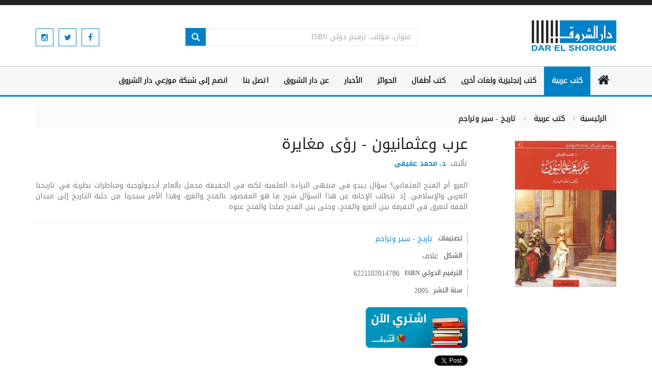

--- FILE ---
content_type: text/html; charset=utf-8
request_url: https://www.shorouk.com/books/view.aspx?id=1a9c60f7-7ed3-4090-8cc7-74babe274e9e
body_size: 14541
content:


<!DOCTYPE html>

<html xmlns="http://www.w3.org/1999/xhtml">
<head id="Head1">

    
    <script data-ad-client="ca-pub-9531535250829509" async src="https://pagead2.googlesyndication.com/pagead/js/adsbygoogle.js"></script>
    

    
    <!-- Google tag (gtag.js) -->
	<script async src="https://www.googletagmanager.com/gtag/js?id=G-RZZ8SZPQPY"></script>
	<script>
	  window.dataLayer = window.dataLayer || [];
	  function gtag(){dataLayer.push(arguments);}
	  gtag('js', new Date());

	  gtag('config', 'G-RZZ8SZPQPY');
	</script>
    

    
    <meta name="facebook-domain-verification" content="bc8rylwkci8k5fcnwxi6v4rnk6z94f" /><link id="MetaUrl_Canonical" rel="canonical" href="https://www.shorouk.com/books/view.aspx?id1a9c60f7-7ed3-4090-8cc7-74babe274e9e" />
    

    <!-- Facebook Pixel Code -->
    <script>
        !function (f, b, e, v, n, t, s) {
            if (f.fbq) return; n = f.fbq = function () {
                n.callMethod ?
                n.callMethod.apply(n, arguments) : n.queue.push(arguments)
            };
            if (!f._fbq) f._fbq = n; n.push = n; n.loaded = !0; n.version = '2.0';
            n.queue = []; t = b.createElement(e); t.async = !0;
            t.src = v; s = b.getElementsByTagName(e)[0];
            s.parentNode.insertBefore(t, s)
        }(window, document, 'script',
            'https://connect.facebook.net/en_US/fbevents.js');
        fbq('init', '2153540524813666');
        fbq('track', 'PageView');
    </script>
    <noscript><img height="1" width="1" style="display:none"
    src="https://www.facebook.com/tr?id=2153540524813666&ev=PageView&noscript=1"
    /></noscript>
    <!-- End Facebook Pixel Code -->

    <script>
        PopularQueryRenderer1 = function (container) {
            this.container = container;
        };
        PopularQueryRenderer1.prototype.render = function (queries) {
            var numberOfPopularQueriesToShow = queries.popularQueries.length;
            if ((typeof queries.maxNumberOfPopularQueries == "number") &&
                (queries.maxNumberOfPopularQueries < numberOfPopularQueriesToShow)) {
                numberOfPopularQueriesToShow = queries.maxNumberOfPopularQueries;
            }
            for (var i = 0; i < numberOfPopularQueriesToShow; i++) {
                var li = document.createElement("li");

                var a = document.createElement("a");
                //  a.setAttribute("href", queries.popularQueries[i].href);
                a.setAttribute("href", AppURL + "/search/default.aspx?q=" + queries.popularQueries[i].query);
                a.appendChild(document.createTextNode(queries.popularQueries[i].query));

                li.appendChild(a);
                this.container.appendChild(li);
                this.container.appendChild(document.createTextNode(" "));
            }
        };

    </script>
    <meta property="fb:app_id" content="989794667754851" /><meta charset="utf-8" /><meta name="viewport" content="width=device-width, initial-scale=1" /><title>
	كتب عربية - عرب وعثمانيون - رؤى مغايرة - دار الشروق
</title>

    <!-- Favicon -->
    <link rel="appled-touch-icon-precomposed" sizes="144x144" href="../assets/ico/apple-touch-icon-144-precomposed.png" /><link rel="shortcut icon" href="../assets/ico/favicon.ico" />
    <!-- CSS Global -->
    <link href="../assets/plugins/bootstrap/css/bootstrap.min.css" rel="stylesheet" /><link href="../assets/plugins/bootstrap/css/bootstrap-rtl.min.css" rel="stylesheet" /><link href="../assets/plugins/bootstrap-select/css/bootstrap-select.min.css" rel="stylesheet" /><link href="../assets/plugins/fontawesome/css/font-awesome.min.css" rel="stylesheet" /><link href="../assets/plugins/prettyphoto/css/prettyPhoto.css" rel="stylesheet" /><link href="../assets/plugins/owl-carousel2/assets/owl.carousel.min.css" rel="stylesheet" /><link href="../assets/plugins/owl-carousel2/assets/owl.theme.default.min.css" rel="stylesheet" /><link href="../assets/plugins/animate/animate.min.css" rel="stylesheet" /><link href="../assets/plugins/swiper/swiper.css" rel="stylesheet" />

    <!-- Theme CSS -->
    <link href="https://fonts.googleapis.com/css?family=Droid+Arabic+Kufi" rel="stylesheet" type="text/css" /><link href="../assets/css/theme.css" rel="stylesheet" /><link href="../assets/css/theme-blue-2.css" rel="stylesheet" /><link href="../assets/css/custom.css?v=2" rel="stylesheet" />

    <!-- Head Libs -->
    <script src='/assets/plugins/modernizr.custom.js'></script>
    <script src='/assets/plugins/jquery/jquery-1.11.1.min.js'></script>
    <script src='/assets/plugins/prettyphoto/js/jquery.prettyPhoto.js'></script>
    <script src='/assets/plugins/owl-carousel2/owl.carousel.min.js'></script>
    <script src='/assets/plugins/swiper/swiper.min.js'></script>


    <script src='/assets/plugins/bootstrap/js/bootstrap.min.js'></script>
    <script src='/assets/js/custom.js'></script>
    
    <script>    (function (d, s, id) {
            var js, fjs = d.getElementsByTagName(s)[0];
            if (d.getElementById(id)) return;
            js = d.createElement(s); js.id = id;
            js.src = "//connect.facebook.net/ar_AR/all.js#xfbml=1&appId=1406591669446801";
            fjs.parentNode.insertBefore(js, fjs);
        }(document, 'script', 'facebook-jssdk'));</script>
    
    <script src="../_Scripts/_JavaScript/jquery.aw-showcase.js"></script>
    <meta property="og:type" content="books.book" />
    <meta id="Head_MetaFBIsbn" property="books:isbn" content="6221102014786"></meta>
    <meta id="Head_MetaFBAuthor" property="books:author" content="/books/author.aspx?id=33c9b537-09c8-4acc-b0fa-977e7c88ded3"></meta>
    <meta id="Head_MetaDescription" name="description" content="الغزو أم الفتح العثماني؟ سؤال يبدو في منتهى البراءة العلمية لكنه في الحقيقة محمل بألغام أيديولوجية ومناظرات نظرية في تاريخنا العربي والإسلامي. إذ تتطلب الإجابة عن هذا السؤال شرح ما هو المقصود بالفتح والغزو، وهذا الأمر سيجرنا من حلبة التاريخ إلى ميدان الفقه لنغرق في التفرقة بين الغزو والفتح، وحتى بين الفتح صلحا والفتح عنوة."></meta>
    <meta id="Head_MetaImage" name="thumbnail" content="https://www.shoroukbookstores.com/images/Books/thumb/6221102014786.jpg"></meta>
    <style>
        .showcase {
            position: relative;
            direction: ltr;
        }

        .showcase-content-container {
        }

        .showcase-arrow-next {
            display: none;
        }

        .showcase-arrow-previous {
            display: none;
        }

        .showcase-content {
            direction: ltr;
        }

            .showcase-content img {
                width: 199px;
                height: 287px;
            }

        .showcase-caption {
            display: none;
            color: #000;
            padding: 8px 15px;
            text-align: left;
            position: absolute;
            bottom: 10px;
            left: 10px;
            right: 10px;
            display: none;
            background-image: url(../images/white-opacity-80.png);
        }

        .showcase-button-wrapper {
            display: none;
            clear: both;
            margin-top: 10px;
            text-align: center;
        }

        .showcase-thumbnail-container {
        }

        .showcase-thumbnail-wrapper {
            overflow: hidden;
        }

        .showcase-thumbnail {
            width: 73px;
            height: 106px;
            cursor: pointer;
            border: solid 1px #fff;
            position: relative;
            margin-right: 7px;
        }

            .showcase-thumbnail img {
                width: 73px;
                height: 106px;
            }

        .showcase-thumbnail-caption {
            display: none;
            position: absolute;
            bottom: 2px;
            padding-left: 10px;
            padding-bottom: 5px;
        }

        .showcase-thumbnail-cover {
            position: absolute;
            top: 0;
            bottom: 0;
            left: 0;
            right: 0;
        }

        .showcase-thumbnail:hover {
            border: solid 1px #87ac60;
        }

            .showcase-thumbnail:hover .showcase-thumbnail-cover {
                display: none;
            }

        .showcase-thumbnail.active {
            border: solid 1px #87ac60;
        }

            .showcase-thumbnail.active .showcase-thumbnail-cover {
                display: none;
            }

        .showcase-thumbnail-wrapper-horizontal {
            padding: 5px;
            margin-left: 15px;
            width: 180px !important;
            left: 0px !important;
        }

        .showcase-thumbnail-button-forward .showcase-thumbnail-horizontal, .rightCover .showcase-thumbnail-button-backward .showcase-thumbnail-horizontal {
            display: block;
            width: 21px;
            height: 38px;
            margin-top: 20px;
            cursor: pointer;
        }

        .showcase-thumbnail-button-forward .showcase-thumbnail-horizontal {
            background-image: url('../images/rightArrow.jpg');
            display: none;
        }

        .showcase-thumbnail-button-backward .showcase-thumbnail-horizontal {
            background-image: url('../images/leftArrow.jpg');
            display: none;
        }

        .showcase-thumbnail-button-forward span span, .rightCover .showcase-thumbnail-button-backward span span {
            display: none;
        }
    </style>

</head>
<body>
    <form method="post" action="./view.aspx?id=1a9c60f7-7ed3-4090-8cc7-74babe274e9e" onsubmit="javascript:return WebForm_OnSubmit();" id="form1">
<div class="aspNetHidden">
<input type="hidden" name="__EVENTTARGET" id="__EVENTTARGET" value="" />
<input type="hidden" name="__EVENTARGUMENT" id="__EVENTARGUMENT" value="" />
<input type="hidden" name="__VIEWSTATE" id="__VIEWSTATE" value="n28BQSCZwNJCA9Z+U2YkJuG82YJCJNAP1BhoKLhZTK9ZkF1QdV9Wq5S/6vFR/p395fiSZvLlC9LWTWiLHyhmPfxI2+NMhKaK2oAVjR8/HQXCdUxlvWmiAK8hQQtFjOlcgyLkzAwNNfpAWgoWgMySNKoOQTluacogu0mfGC+sd6wL+x2AAeBdWy/Q4sNgCqFhR+iwKTeftEbhv3VaiUW7zMIUbb3LQWn3e8gOYvtiJ8FTvmYFdWVDCFXeM8ZcRUQVZqoBi9sr7Ak0lzMqRTwaby2a3JTqR82W9GXuJSWavizz9orc9ZJEye89vcLhC1rMTUg1IsTOgli0xF+H8COq1E5rUUyGSYbXxeKRKbMhibuRTuDDKXs1xihO1VlbUE/EIjIL/7kxW3uGe/5D28D3nV1aY3lheroUUQ10eZ10YJVnZbQg7uZshOmtCx9wPKCLvuKUJq0unxmHSDP9qdKbeMQaMLY9WJPy16GED5deXB0mSjNNVbn3gIKaEK5Pt16cpDLMwpjkaZ11Cx2q3KjJO59i9DrRz7+C+k31xk7/A6PCr14HK15vyp8+cqCNQiOclseAGJ+ifPIX9hvo2vsUHM9FRU985ur8GD6q6NBXiyGGeyAWLZ5bOUzeNifMzRaZ7su0VVhc+5Fu7QBiO7SYCNA4bEap14ax6ZZG9z8zXmNCVOxYGa+exirZy7DocOG5++I6Mdu2ZUD60bZ5yUXgf54mCahb4m6ROdxD/6GpBH8XKAovDlZF/A6Sv7khjUDT9JYikrLJ6/RDMEdNemUPXgmTKaNXF3k0W7SC/SkALGKsa56HbDSZ3s4seMvoYw72jt64frnbvdErabN5mtQeCEaNQPTK58GARndl3GvU7RF8TlpaDvMiW1qC6ZzU/v4dxCbd2vWSVF7qiDrvyrugYCIE739gBF9VwOgz6XOpnGiI1wlTfORTGXdStk3StA1pXtEgddGd25QJfgFC4u3E91NQT7gnVW4N+fKDhR0Ata9gYspZM3zqeZC+cn/4sipSXX5/ZXhE96q4ny9RcnLELxeEoPU8yHGIbAmJvGsiuyM4r2b4PjVQJGqUtcpfsG2DPbvH1x5MyxkPPfNyFDJIqQIO6B47OUXxu+gtSRaAFV9ECUABYh0joDIe5ddBeCvKDz5Hhd9J01/vx4jCiyjfqlxlRuH9R+AET/aJ2x+OzwN7oFflsvqSoTLUyNenXJA17vBerK1OpZPhiWSOEFd6vWzC6LyTTu3/FqUINs7KzOnPV9e/OtA50orOzwB0syecq/h2Fdam2qZhcg9kILvshFFHhrScTh1ZXFq+2JteOWZQ/vkOtktOHC0MGTC5oHU/drIxrZDDAC9LIft+mG/dN0S0yzQsxiVLUHndd6BO0yiQej3FKdvYrbZxNZZBlPRPRK763JUXE6ex3/xoCwhcU53FJaiOPuCxSR8TE40w90blDF9nJinqNY0ph1/stDOu/dkryfJR7jLXlwD4yXcUvASDx36qoFRM3hhIkC2xAubux/S1fmk2sTF9KfHaEzSshrGqoRWsRPY5FkeZuX0Q0bAhj18zeC+DG/2d919ex5PXEfg6YaSqo2Ek6fZL7EvxfRl/U/YU0db3ao//MK6ONuxIpU219krDgS23XpAg4mndARwrbfFyYjJoMMUG+jbTlWWZP/4w6BXhA4XNHkpyJF0JmECBZug1dm05Oxgyt3ziRMl7wWWopNUI78NeoYNZX6fxbIaphh32YDqFpAq/quoRsmAQBdF7j682SIj5sgtZQSK2DxFn4r/[base64]/0sRHYjoGDFA+Mex5qBmL2EFpXtkjxkuQ/P/tj2LsZv+JlvtXspd7l4sAA5luUxy5B8tV1L4sKJ9zJzijmmHf/mGzqfqFx+WFC+k5EypuGAGCdLyf+DCbowJTDFNSwaBpZHMzX5wJNVwW3GecFy12aGKQdaD5Qkm/[base64]/+IJRCX1Woi9mZruImZDLWQVR/Rxh8dBNrl2CV/pV1ydDUVdpeO+TyWDRQwlulw6wSxlvlBCGj+krGfuQEjV2EBL5TwGn+tKaFSa1wiON07OqUKHaH6ckHc+CWUGDbETqsavO0+LbnSegZmLjHUBe749M1BdQye/5iA7yLW2C56DHSmx9JotYen0iSX+Z2lDmTLoxZZRFVRtgg3i2NRpB9EluNExGhsKxBFSiIr4AkWIu+5iPQbzo5toyhsQpe/nTcBZGhNNIa8P4RczN+G0K8V+2vS9GvoXld/C8YB7vJCnxMF+4TZo5UhAosPKBKMG8lIEEs3xU85YzWZUF1aBmct7u9mHwhecfSCYsba+wm5bg/WWbxpkX7OfBiBP4bt5LQqkNB6+8I2yT+VoE1E5APym5jid5QEBLT1juN5WK1QXt/97gKqZP2M511cRP4kf2WjC6uDzHGMs8zQxb69bix5CRhTYFJUtWp/Slc1m94rF3BsUlkWsxKL/pHEniH65IlqWAwlRde8ZwarCHg3p+M5cfFdlwLp893hSg9NRjoAx/aBA5g+B1jYJfXbxptoBMLdet7+hP2MkuJo5mJQNYpdxaAzGjmaxRTMopgfYM6KKjFfT9BTSjFAMrFVDbjXG1A+Rt3/ZLl+hPITfH9ZyiLcyO4rFCJUO9ZZPuXsuxuqQuoiptWpEVR/qGaFfNftnzbiATE7W4Y6JMa752cCBl4U/0i8L0u+XBVXRylZuldUjpZgo+aj0552jDBdA5wqaNlwLrb/BbzVW2TLaKS6v+bqEGNHJq/TCgT0cZjFMBp6j088FWraa3JRGb7zbe4b7bgXZXRFmVXjk0d0dYTx0fzxgm2vVtcTOjkKd9uAA9uwWGKQwJcZAvE9l3SAWA/mQqd8wgjB43MPprOXUlFWmDJxY7DtQAA+MvKNvRf/4k7e/w3q081/h0rwt03jS3vi6A00FLKeDjkH6CY5NXqs9523GgkJgSZ/[base64]/b4QcKvOKBKkjz7N8PEOxJrapLec/+IwgUUuCRVSYNX1jQA3a5YTWKT4EIEa6sU71xSXVIIKETHaHY22VnSabXirc+Agqpq4EAf47sMgBjikAVl7gvaQosK2sfUfNtFClPeon6b1ykDe+0cEnc2f9ZHdplQsy9OOqxDCWFGxuz/MoejMxDezZ/9/zbVxp437+aidiHRHLNntgoh5aSODp2XoDOgNVYxZD6/ZL34Racjuir54XDoXAMQpAjeRWoyD27wf7r94bwjGe4l5+Ad2MyLP1316r+9BATcKiHTLYn0XKLJuTY+LetSy7CTxubuPlxG3SIsdKABVNOl0ogzJzPCMKlf0iVuGBprkoqMmvo/Hjo2LCmCRtU0xLcCJgId5J71MPOQxKTRbz/CJ96sA8gGoym9+2082a4kDm7lxHX9GVSqIxB4c/YTouy7HuibFHveHA2Jr7fnvZGr0zD4OsDjN3LR23hxHZXNzT9gRiLq8QP2aBWQd5E5UJWjLWzfJ4cT30FJbZ1nk3/rNKr+r3RpOapGDDi7gB6GgP1Fu/n+3Mpz0BJ0RBZpGKM+JRyg5H1BuD2MX5XqaTV08Li1+Kd+6Agr4yeLJrDYVkO4go9PectPFL26S602pr7+WMLbPHVVLBBJiBSxlY7LRm+5rdAAb4v89Y9tZdxamluaGOWXPREAJv4M1OfqDbolnQ/WtjPezJdn8FKswG4lHHWKmVnv/[base64]/ZUwXIbCK0HpzCvXDYRbxHOWcDDytEv8tXXim2TCjjf21Z0pJjxJ8nU0hFK+L0dnQB7rq1vi+bqSc+9KHAxeLcbamXAOdtq/ILGeoKeNjpd/hrBigoJNcBLH7ubZJ4QpUvzXxQvjep/XF0PRJuCgqZTvZ/2Hr5sl7VScUkSe6CETNxdt45sBEd+oLc5LkebNZYLgTYd8z5DbUB3vZmU7FDvE1uXsazLvZg/TqyVptT1ukTEypP8s/+XLWPbZNaee7w1cbg3G8hH5zHFHwrb5/VCTPiUoJmFJO9MGp2vVxmG35a3O37FU3F/cFlxmxxcvQtZQcyxWekL/ECmuN46tziIbyZ8C0uJiJ1iCGegqrUuE+kesHqrjNAx+HkyhfREh/3VR1DChhKvr2oM1RcG+H9cnk4HIo8tjO2nghrLek8NvOJe/AX5LIPt2qt+XnbKYb1JjWpxZinp43SZbi6fftsJw/[base64]/pFCQQjXaR9vb4XxrD/x56jEUaSHIsREFTqSpKaCtts09/f/NSOQ/P8qJw4ytBA27T0wdTPpE2xIN3BY0AJR0YUPIKO+iJ8atacpTwMnFbmiOpNZaXF1ipWJoH8UHbp0+OueB83rG2hYgUNNQvb4ABD9Uu8DaGuEYrHc8sog3KeeJMsON+afsk+y4+59V0WNDz2QdTgMdHRs4JwOfg16yr21Sul2lh5tCUZhL/XESk+dXsonG08RW9st6H6rqsQAuFZcKuWp9S4k7Oe7bKyd6xBXOyYa4pBaNBd4q2eBg5csALGgAIYQ4bUu1rtWfIqP//ZDVkNtbiTWVSQiv/2Ea1B3FkRvX+k2Okdo6SmlqauYozvUarqIsgCbrCy0vifNEfbdlPpbQhuhBlJ101TGniA4RO5CmCvwGaBUBJB7djcG0vyZCttJLFGPIFXjP0te+b7bkWIvuBSwnCy5Fb8iR+uH2O+2SKEzJ/BiPMdNoWr154AC3sdYwutHscNvLFIzgfln5pK/fftO/wPSmPhZIFQFNqflrShv9xmqAVOxenyLXhfIgCKr/vQA17L0GFau28ohrEus2/4GGB9xU1eov/[base64]/dUM2jkfVOmboLhVUjRK/7cOU+V2PMrokZOnbfHhLJ8xIs/9chyffWqfIkrSgn/YDyZQb5auMS+j9qmzyT1uwGxoUBoVbv0N181TqFExKls2r4yktdDlU3C0=" />
</div>

<script type="text/javascript">
//<![CDATA[
var theForm = document.forms['form1'];
if (!theForm) {
    theForm = document.form1;
}
function __doPostBack(eventTarget, eventArgument) {
    if (!theForm.onsubmit || (theForm.onsubmit() != false)) {
        theForm.__EVENTTARGET.value = eventTarget;
        theForm.__EVENTARGUMENT.value = eventArgument;
        theForm.submit();
    }
}
//]]>
</script>


<script src="/WebResource.axd?d=pynGkmcFUV13He1Qd6_TZOcclgwO7xtGZajUbIbs4pr5uHLOi7T4i1CO6GH2aGDrZS77_5Vlo6Q7ZfqYdbiFWw2&amp;t=638994993279471658" type="text/javascript"></script>


<script src="/WebResource.axd?d=x2nkrMJGXkMELz33nwnakHAG95Ou4quhvss_xezHWSalnC6l7KgfEeZXgmSeB6vACnwYpe5FU95tpWlsUicvSUFboKG1AAXEHPp-qLleNXo1&amp;t=638994993279471658" type="text/javascript"></script>
<script type="text/javascript">
//<![CDATA[
function WebForm_OnSubmit() {
if (typeof(ValidatorOnSubmit) == "function" && ValidatorOnSubmit() == false) return false;
return true;
}
//]]>
</script>

<div class="aspNetHidden">

	<input type="hidden" name="__VIEWSTATEGENERATOR" id="__VIEWSTATEGENERATOR" value="E28820F6" />
</div>
        <script type="text/javascript">
            var AppURL = 'https://www.shorouk.com';
            $(document).ready(function () {
                var liControl = $('#b7f3bc76-654b-43ed-bb88-d89fab9f3de3');
                liControl.parent().children().removeClass("sale");
                liControl.addClass("sale");
            });
        </script>
        <!-- PRELOADER -->
        <div id="preloader">
            <div id="preloader-status">
                <div class="spinner">
                    <div class="rect1"></div>
                    <div class="rect2"></div>
                    <div class="rect3"></div>
                    <div class="rect4"></div>
                    <div class="rect5"></div>
                </div>
                <div id="preloader-title">جاري التحميل</div>
            </div>
        </div>
        <!-- /PRELOADER -->
        <!-- WRAPPER -->
        <div class="wrapper">
            <!-- Header top bar -->
            <div class="top-bar">
                <div class="container">
                </div>
            </div>
            <!-- /Header top bar -->

            <!-- HEADER -->
            <header class="header fixed header-logo-left">
                <div class="header-wrapper">
                    <div class="container">
                        <div class="row">

                            <!-- Logo -->
                            <div class="logo col-md-4 col-sm-12">
                                <a href="../">
                                    <img src="../assets/img/shorouklogo.png" alt="دار الشروق" title="دار الشروق" class="img-resposive" />
                                </a>
                                <!-- Mobile menu toggle button -->
                                <a href="#" class="menu-toggle btn btn-theme-transparent"><i class="fa fa-bars"></i></a>
                                <!-- /Mobile menu toggle button -->
                            </div>
                            <!-- /Logo -->
                            <!-- Header search -->
                            <div class="header-search col-md-5 col-sm-12">
                                <div class="form-group pull-right" id="search">
                                    
                                    <input name="ctl00$txtSearch" type="text" id="txtSearch" class="form-control" placeholder="عنوان، مؤلف، ترقيم دولي ISBN" />

                                    
                                    <button onclick="__doPostBack('ctl00$Button1','')" id="Button1" class="glyphicon glyphicon-search">
                                        <i class="glyphicon glyphicon-search"></i>
                                    </button>
                                </div>
                            </div>
                            <!-- /Header search -->
                            <div class="header-cart col-md-3 hidden-sm hidden-xs">
                                <div class="cart-wrapper">
                                    <ul class="social-icons">
                                        <li><a href="https://www.facebook.com/Darelshorouk" class="facebook" target="_blank"><i class="fa fa-facebook"></i></a></li>
                                        <li><a href="https://twitter.com/dar_elshorouk" class="twitter" target="_blank"><i class="fa fa-twitter"></i></a></li>
                                        <li><a href="https://www.instagram.com/dar.elshorouk" class="instagram" target="_blank"><i class="fa fa-instagram"></i></a></li>
                                    </ul>
                                </div>
                            </div>
                            <!-- Header shopping cart -->
                        </div>
                    </div>
                </div>
                <div class="navigation-wrapper">
                    <div class="container">
                        <!-- Navigation -->
                        <nav class="navigation closed clearfix">
                            <a href="#" class="menu-toggle-close btn"><i class="fa fa-times"></i></a>
                            <ul class="nav sf-menu" id="ulmenu">
                                <li id="" class="sale">
                                    <a href="../" class="home-ico"><i class="fa fa-home"></i></a>
                                </li>


                                
                                        <li class="megamenu" id='b7f3bc76-654b-43ed-bb88-d89fab9f3de3'>
                                            <a href='/books/type.aspx?id=b7f3bc76-654b-43ed-bb88-d89fab9f3de3'>
                                                كتب عربية
                                            </a>
                                            <ul>
                                                <li class="row">
                                                    
                                                            <div class='col-md-2'><ul>
                                                            <li id='c99359be-36d2-4bc6-9abe-2d21e6ad8e3f'><a href='/books/category.aspx?id=c99359be-36d2-4bc6-9abe-2d21e6ad8e3f'>
                                                                <strong>أدب  </strong></a></li>
                                                            
                                                        
                                                            
                                                            <li id='a02c7fb2-8c24-477c-89a5-f69487396f40'><a href='/books/category.aspx?id=a02c7fb2-8c24-477c-89a5-f69487396f40'>
                                                                <strong>كتب دينية  </strong></a></li>
                                                            
                                                        
                                                            
                                                            <li id='66d2db53-7357-450a-9df2-6b4d4bd4886a'><a href='/books/category.aspx?id=66d2db53-7357-450a-9df2-6b4d4bd4886a'>
                                                                <strong>إقتصاد وإدارة أعمال  </strong></a></li>
                                                            </ul></div>
                                                        
                                                            <div class='col-md-2'><ul>
                                                            <li id='484a605a-09bd-4800-8467-465395660cc1'><a href='/books/category.aspx?id=484a605a-09bd-4800-8467-465395660cc1'>
                                                                <strong>الطبخ  </strong></a></li>
                                                            
                                                        
                                                            
                                                            <li id='42080b96-a372-4afa-b6f3-dea83a851dd4'><a href='/books/category.aspx?id=42080b96-a372-4afa-b6f3-dea83a851dd4'>
                                                                <strong>العلوم والطبيعة  </strong></a></li>
                                                            
                                                        
                                                            
                                                            <li id='169e08ef-6e5a-4d5a-a3d0-7c4a2c1a80d0'><a href='/books/category.aspx?id=169e08ef-6e5a-4d5a-a3d0-7c4a2c1a80d0'>
                                                                <strong>المرأة والعائلة  </strong></a></li>
                                                            </ul></div>
                                                        
                                                            <div class='col-md-2'><ul>
                                                            <li id='a299c97c-03a3-4f29-9f1e-f764578253e9'><a href='/books/category.aspx?id=a299c97c-03a3-4f29-9f1e-f764578253e9'>
                                                                <strong>تاريخ - سير وتراجم  </strong></a></li>
                                                            
                                                        
                                                            
                                                            <li id='2abc0752-2f26-494d-9edb-bce3c1e94170'><a href='/books/category.aspx?id=2abc0752-2f26-494d-9edb-bce3c1e94170'>
                                                                <strong>تنمية ذاتية وهوايات  </strong></a></li>
                                                            
                                                        
                                                            
                                                            <li id='e9b1073f-8d9b-4d95-8170-da54a14a3382'><a href='/books/category.aspx?id=e9b1073f-8d9b-4d95-8170-da54a14a3382'>
                                                                <strong>دراسات إنسانية وفكرية  </strong></a></li>
                                                            </ul></div>
                                                        
                                                            <div class='col-md-2'><ul>
                                                            <li id='abedab0b-7625-475e-8bba-2274e285f63b'><a href='/books/category.aspx?id=abedab0b-7625-475e-8bba-2274e285f63b'>
                                                                <strong>سياسة  </strong></a></li>
                                                            
                                                        
                                                            
                                                            <li id='d49fd74a-242c-4343-b50c-81d4aba4f633'><a href='/books/category.aspx?id=d49fd74a-242c-4343-b50c-81d4aba4f633'>
                                                                <strong>صحة عامة ونظام غذائى  </strong></a></li>
                                                            
                                                        
                                                            
                                                            <li id='8aafafe1-3abf-448f-af2e-9fedbe5e57b1'><a href='/books/category.aspx?id=8aafafe1-3abf-448f-af2e-9fedbe5e57b1'>
                                                                <strong>فنون  </strong></a></li>
                                                            </ul></div>
                                                        
                                                            <div class='col-md-2'><ul>
                                                            <li id='1943b43e-d7bd-4ea2-8cfd-8c2b8e1bc4d9'><a href='/books/category.aspx?id=1943b43e-d7bd-4ea2-8cfd-8c2b8e1bc4d9'>
                                                                <strong>قانون  </strong></a></li>
                                                            
                                                        
                                                            
                                                            <li id='596ed457-4965-4856-9d4e-4cec32f4fa8a'><a href='/books/category.aspx?id=596ed457-4965-4856-9d4e-4cec32f4fa8a'>
                                                                <strong>مراجع وموسوعات  </strong></a></li>
                                                            </ul></div>
                                                        
                                                </li>
                                            </ul>
                                        </li>
                                    
                                        <li class="megamenu" id='66fd5ed6-7675-4327-876b-fb06a5b0c1d7'>
                                            <a href='/books/type.aspx?id=66fd5ed6-7675-4327-876b-fb06a5b0c1d7'>
                                                كتب إنجليزية ولغات أخرى
                                            </a>
                                            <ul>
                                                <li class="row">
                                                    
                                                            <div class='col-md-2'><ul>
                                                            <li id='db46b1fa-26f9-4b89-b35d-5fbfdb38050f'><a href='/books/category.aspx?id=db46b1fa-26f9-4b89-b35d-5fbfdb38050f'>
                                                                <strong>Cooking , Food , Beverages  </strong></a></li>
                                                            
                                                        
                                                            
                                                            <li id='822797eb-17a2-45ff-85cf-9b1d51e8b99a'><a href='/books/category.aspx?id=822797eb-17a2-45ff-85cf-9b1d51e8b99a'>
                                                                <strong>Fiction , Literature  </strong></a></li>
                                                            
                                                        
                                                            
                                                            <li id='29af26ee-e5d0-4a90-947f-e78f268a1d88'><a href='/books/category.aspx?id=29af26ee-e5d0-4a90-947f-e78f268a1d88'>
                                                                <strong>Self-Help , Relationships  </strong></a></li>
                                                            </ul></div>
                                                        
                                                </li>
                                            </ul>
                                        </li>
                                    
                                        <li class="megamenu" id='4b88a2a1-ae4a-4347-96d7-6cea8f1488ed'>
                                            <a href='/books/type.aspx?id=4b88a2a1-ae4a-4347-96d7-6cea8f1488ed'>
                                                كتب أطفال
                                            </a>
                                            <ul>
                                                <li class="row">
                                                    
                                                            <div class='col-md-2'><ul>
                                                            <li id='b313207f-8aa8-4f59-8293-60f120b6473e'><a href='/books/category.aspx?id=b313207f-8aa8-4f59-8293-60f120b6473e'>
                                                                <strong>كتب أطفال عربى  </strong></a></li>
                                                            
                                                        
                                                            
                                                            <li id='7490ab5e-29ff-4866-b9d1-5a60e6354d72'><a href='/books/category.aspx?id=7490ab5e-29ff-4866-b9d1-5a60e6354d72'>
                                                                <strong>English Children Books  </strong></a></li>
                                                            
                                                        
                                                            
                                                            <li id='aef5ae07-10f4-4280-8701-5a54c4eaf3e1'><a href='/books/category.aspx?id=aef5ae07-10f4-4280-8701-5a54c4eaf3e1'>
                                                                <strong>French Children Books  </strong></a></li>
                                                            </ul></div>
                                                        
                                                </li>
                                            </ul>
                                        </li>
                                    

                                <li id="awards">
                                    <a href="../awards">الجوائز</a>
                                </li>
                                <li class="megamenu" id="news">
                                    <a href="../news">الأخبار</a>
                                </li>
                                
                                <li id="about">
                                    <a href="../about">عن دار الشروق</a>
                                </li>
                                <li id="contact">
                                    <a href="../contact">اتصل بنا</a>
                                </li>
                                  <li id="vendor-requests">
                                    <a href="../vendor-requests">انضم إلى شبكة موزعي دار الشروق</a>
                                </li>
                            </ul>
                        </nav>
                        <!-- /Navigation -->
                    </div>
                </div>
            </header>
            <!-- HEADER -->
            <!-- CONTENT AREA -->

            
    <script type="text/javascript">
        $(document).ready(function () {
            $("#showcase").awShowcase({
                content_width: 199,
                content_height: 300,
                fit_to_parent: false,
                auto: false,
                interval: 3000,
                continuous: false,
                loading: true,
                tooltip_width: 200,
                tooltip_icon_width: 32,
                tooltip_icon_height: 32,
                tooltip_offsetx: 18,
                tooltip_offsety: 0,
                arrows: true,
                buttons: true,
                btn_numbers: true,
                keybord_keys: true,
                mousetrace: false, /* Trace x and y coordinates for the mouse */
                pauseonover: true,
                stoponclick: true,
                transition: 'hslide', /* hslide/vslide/fade */
                transition_delay: 300,
                transition_speed: 500,
                show_caption: 'show', /* onload/onhover/show */
                thumbnails: true,
                thumbnails_position: 'outside-last', /* outside-last/outside-first/inside-last/inside-first */
                thumbnails_direction: 'horizontal', /* vertical/horizontal */
                thumbnails_slidex: 0, /* 0 = auto / 1 = slide one thumbnail / 2 = slide two thumbnails / etc. */
                dynamic_height: false, /* For dynamic height to work in webkit you need to set the width and height of images in the source. Usually works to only set the dimension of the first slide in the showcase. */
                speed_change: false, /* Set to true to prevent users from swithing more then one slide at once. */
                viewline: false /* If set to true content_width, thumbnails, transition and dynamic_height will be disabled. As for dynamic height you need to set the width and height of images in the source. */
            });
        });
    </script>
    <script type="text/javascript">
        fbq('track', 'ViewContent', {
            content_ids: '1a9c60f7-7ed3-4090-8cc7-74babe274e9e',
            content_type: 'product'
        });
    </script>

    <!-- CONTENT AREA -->
    <div class="content-area">
        <!-- PAGE -->
        <section class="page-section">
            <div class="container">
                <!-- BREADCRUMBS -->
                <section class="page-section breadcrumbs bread-new ">
                    <div class="container">
                        <!--<div class="page-header">
                                <h1></h1>
                            </div>-->
                        <div class="col-sm-12">
                            <ul class="breadcrumb">
                                <li><a href='/default.aspx'>الرئيسية</a></li>
                                <li class="active"><a href='/books/type.aspx?id=b7f3bc76-654b-43ed-bb88-d89fab9f3de3'>كتب عربية </a></li>
                                <li class="active"><a href='/books/category.aspx?id=a299c97c-03a3-4f29-9f1e-f764578253e9'>تاريخ - سير وتراجم </a></li>
                            </ul>
                        </div>
                    </div>
                </section>
                <div class="row product-single">
                    <div id="Body_rightCover" class="col-md-3 col-sm-4 col-xs-12">
                        
                        <div id="Body_DvPhoto" class="item">
                            <div id="showcase" class="showcase">
                                
                            </div>
                        </div>
                    <img src="https://www.shoroukbookstores.com/images/Books/original/6221102014786.jpg" alt="عرب وعثمانيون - رؤى مغايرة" style="height:287px;width:199px;" /></div>
                    <div class="col-md-9 col-sm-8 col-xs-12 book-cont">

                        <h2 class="product-title">عرب وعثمانيون - رؤى مغايرة</h2>

                        <div class="title">
                            تأليف: 
                            
                                    <strong>
                                    <a href='/books/author.aspx?id=33c9b537-09c8-4acc-b0fa-977e7c88ded3'>
                                        د. محمد عفيفى
                                    </a></strong>

                                
                            
                        </div>

                        

                        <div class="product-text">
                            <p>
                                <p>الغزو أم الفتح العثماني؟ سؤال يبدو في منتهى البراءة العلمية لكنه في الحقيقة محمل بألغام أيديولوجية ومناظرات نظرية في تاريخنا العربي والإسلامي. إذ تتطلب الإجابة عن هذا السؤال شرح ما هو المقصود بالفتح والغزو، وهذا الأمر سيجرنا من حلبة التاريخ إلى ميدان الفقه لنغرق في التفرقة بين الغزو والفتح، وحتى بين الفتح صلحا والفتح عنوة.</p>
                            </p>

                        </div>
                        <hr class="page-divider " />
                        <div class="row">
                            <div class="col-md-12">
                                <ul class="ul view-li">
                                    <li>
                                        <div class="right">
                                            تصنيفات
                                        </div>
                                        <div class="left">

                                            
                                                    <a href='/books/category.aspx?id=a299c97c-03a3-4f29-9f1e-f764578253e9'>تاريخ - سير وتراجم</a>
                                                

                                        </div>
                                        <div class="clear"></div>
                                    </li>
                                    <div class="clear"></div>
                                    <li>
                                        <div class="right">الشكل</div>
                                        <div class="left">غلاف</div>
                                    </li>

                                    <li>
                                        <div class="right">الترقيم الدولي ISBN</div>
                                        <div class="left">6221102014786</div>
                                    </li>

                                    <li>
                                        <div class="right">سنة النشر</div>
                                        <div class="left">2005</div>
                                    </li>

                                </ul>
                                <div class="buyNow">
                                    <a href='https://www.shoroukbookstores.com/books/view.aspx?id=1a9c60f7-7ed3-4090-8cc7-74babe274e9e' target="_blank">
                                        <img src="../assets/img/banner-button.png" class="img-responsive" />
                                    </a>
                                    
                                </div>
                            </div>

                        </div>
                        <ul class="social-book list-inline">
                            
<script type="text/javascript" src="https://apis.google.com/js/plusone.js"></script>
<div class="sharing">


    <div class="shareTw">
        <a href="https://twitter.com/share" class="twitter-share-button">Tweet</a>
        <script type="text/javascript" src="https://platform.twitter.com/widgets.js"></script>
    </div>
    <div class="shareFb">
        <div id="fb-root">
        </div>
        <div class="fb-like" data-send="false" data-layout="button_count" data-width="50"
            data-show-faces="false">
        </div>
    </div>
    <div class="clear">
    </div>
</div>
<script>    (function (d, s, id) {
        var js, fjs = d.getElementsByTagName(s)[0];
        if (d.getElementById(id)) return;
        js = d.createElement(s); js.id = id;
        js.src = "//connect.facebook.net/en_US/all.js#xfbml=1&appId=989794667754851";
        fjs.parentNode.insertBefore(js, fjs);
    }(document, 'script', 'facebook-jssdk'));</script>


                        </ul>
                    </div>
                </div>
            </div>
        </section>
        <!-- /PAGE -->
        <!-- PAGE -->

        <!-- /PAGE -->
        <!-- PAGE -->
        
        <!-- /PAGE -->
    </div>
    <!-- /CONTENT AREA -->
    <script>
        var swiper = new Swiper('.swiper-books', {
            slidesPerView: 7,
            spaceBetween: 10,

            // init: false,
            navigation: {
                nextEl: '.swiper-button-next',
                prevEl: '.swiper-button-prev',

            },
            slidesPerView: 7,
            slidesPerGroup: 7,
            breakpoints: {
                1024: {
                    slidesPerView: 5,
                    spaceBetween: 10,
                    slidesPerView: 5,
                    slidesPerGroup: 5,
                },
                768: {
                    slidesPerView: 4,
                    spaceBetween: 10,
                    slidesPerView: 4,
                    slidesPerGroup: 4,
                },
                640: {
                    slidesPerView: 3,
                    spaceBetween: 10,
                    slidesPerView: 3,
                    slidesPerGroup: 3,
                },
                320: {
                    slidesPerView: 2,
                    spaceBetween: 10,
                    slidesPerView: 2,
                    slidesPerGroup: 2,
                }
            }
        });
        $(document).ready(function () {
            var biggestHeight = 0;
            $('.equal-height2').each(function () {
                if ($(this).height() > biggestHeight) {
                    biggestHeight = $(this).height();
                }
            });
            $('.equal-height2').height(biggestHeight);
        });
    </script>


            <!-- CONTENT AREA -->
            <!-- FOOTER -->
            <footer class="footer">
                <div class="footer-widgets">
                    <div class="container">
                        <div class="row">

                            <div class="col-md-4 col-sm-4 col-xs-12 text-center">
                                <div class="widget">
                                    <a href="../">
                                        <img src="../assets/img/shorouklogo.png" alt="دار الشروق" title="دار الشروق" class="img-resposive footer-logo" />
                                    </a>
                                    <ul class="social-icons">
                                        <li><a href="https://www.facebook.com/Darelshorouk" class="facebook" target="_blank"><i class="fa fa-facebook"></i></a></li>
                                        <li><a href="https://twitter.com/dar_elshorouk" class="twitter" target="_blank"><i class="fa fa-twitter"></i></a></li>
                                        <li><a href="https://www.instagram.com/dar.elshorouk" class="instagram" target="_blank"><i class="fa fa-instagram"></i></a></li>
                                        
                                    </ul>
                                </div>
                            </div>

                            <div class="col-md-4 col-sm-4 hidden-xs">
                                <div class="widget widget-categories">
                                    <h4 class="widget-title">روابط مفيدة</h4>
                                    <ul>
                                        <li><a href="../about">عن دار الشروق</a></li>
                                        <li><a href="https://www.shoroukbookstores.com/" target="_blank">مكتبات الشروق</a></li>
                                        <li><a href="https://www.shorouknews.com/" target="_blank">بوابة جريدة الشروق</a></li>

                                        <li><a href="../contact">اتصل بنا</a></li>

                                    </ul>
                                </div>
                            </div>

                            <div class="col-md-4 col-sm-4 col-xs-12">
                                <div class="widget">
                                    <h4 class="widget-title">نشرة أحدث إصدارات دار الشروق</h4>
                                    <p>للاشتراك بنشرة أحدث الإصدارات برجاء تسجيل البريد الإلكتروني</p>
                                    <form action="#">
                                        <div class="form-group footer-form">

                                            <input name="ctl00$TxtEmail" type="text" id="TxtEmail" class="form-control placeholder" class="textBoxForm" placeholder="البريد الإلكتروني الخاص بك" />

                                            <span id="RequiredFieldValidator3" class="reqStar" style="color:Red;display:none;">برجاء إدخال بريد الكتروني صحيح</span>

                                            <span id="RegularExpressionValidator1" class="errorForm" style="color:Red;display:none;">البريد الالكتروني غير صحيح</span>
                                            <span id="LblMsg" style="color:Red;"></span>
                                            

                                            <a id="btn_subscribe" class="btn btn-theme btn-theme-transparent" href="javascript:WebForm_DoPostBackWithOptions(new WebForm_PostBackOptions(&quot;ctl00$btn_subscribe&quot;, &quot;&quot;, true, &quot;subscribe&quot;, &quot;&quot;, false, true))">سجل</a>

                                            
                                        </div>
                                    </form>
                                </div>
                            </div>
                        </div>
                    </div>
                </div>
                <div class="footer-meta">


                    <div class="container">
                        <div class="row">
                            <div class="col-sm-12 text-left">
                                <div class="copyright">
                                    © 2026 دار الشروق - جميع الحقوق محفوظة | تطوير بواسطة <a href="http://clipsolutions.com/" style="color: #0081C6;" target="_blank">CLIP Solutions</a>
                                </div>
                            </div>
                        </div>
                    </div>
                </div>
            </footer>
            <!-- /FOOTER -->
            <div id="to-top" class="to-top"><i class="fa fa-angle-up"></i></div>

        </div>
        <!-- /WRAPPER -->
        <!-- JS Global -->
        <div id="Divscript">
            <script src='/assets/js/theme.js'></script>
        </div>
        

    
<script type="text/javascript">
//<![CDATA[
var Page_Validators =  new Array(document.getElementById("RequiredFieldValidator3"), document.getElementById("RegularExpressionValidator1"));
//]]>
</script>

<script type="text/javascript">
//<![CDATA[
var RequiredFieldValidator3 = document.all ? document.all["RequiredFieldValidator3"] : document.getElementById("RequiredFieldValidator3");
RequiredFieldValidator3.controltovalidate = "TxtEmail";
RequiredFieldValidator3.focusOnError = "t";
RequiredFieldValidator3.errormessage = "برجاء إدخال بريد الكتروني صحيح";
RequiredFieldValidator3.display = "Dynamic";
RequiredFieldValidator3.validationGroup = "subscribe";
RequiredFieldValidator3.evaluationfunction = "RequiredFieldValidatorEvaluateIsValid";
RequiredFieldValidator3.initialvalue = "";
var RegularExpressionValidator1 = document.all ? document.all["RegularExpressionValidator1"] : document.getElementById("RegularExpressionValidator1");
RegularExpressionValidator1.controltovalidate = "TxtEmail";
RegularExpressionValidator1.focusOnError = "t";
RegularExpressionValidator1.errormessage = "البريد الالكتروني غير صحيح";
RegularExpressionValidator1.display = "Dynamic";
RegularExpressionValidator1.validationGroup = "subscribe";
RegularExpressionValidator1.evaluationfunction = "RegularExpressionValidatorEvaluateIsValid";
RegularExpressionValidator1.validationexpression = "\\w+([-+.\']\\w+)*@\\w+([-.]\\w+)*\\.\\w+([-.]\\w+)*";
//]]>
</script>


<script type="text/javascript">
//<![CDATA[

var Page_ValidationActive = false;
if (typeof(ValidatorOnLoad) == "function") {
    ValidatorOnLoad();
}

function ValidatorOnSubmit() {
    if (Page_ValidationActive) {
        return ValidatorCommonOnSubmit();
    }
    else {
        return true;
    }
}
        //]]>
</script>
</form>
<script defer src="https://static.cloudflareinsights.com/beacon.min.js/vcd15cbe7772f49c399c6a5babf22c1241717689176015" integrity="sha512-ZpsOmlRQV6y907TI0dKBHq9Md29nnaEIPlkf84rnaERnq6zvWvPUqr2ft8M1aS28oN72PdrCzSjY4U6VaAw1EQ==" data-cf-beacon='{"version":"2024.11.0","token":"3208aa6a300543dca528cc4f56b90547","r":1,"server_timing":{"name":{"cfCacheStatus":true,"cfEdge":true,"cfExtPri":true,"cfL4":true,"cfOrigin":true,"cfSpeedBrain":true},"location_startswith":null}}' crossorigin="anonymous"></script>
</body>

</html>


--- FILE ---
content_type: text/html; charset=utf-8
request_url: https://www.google.com/recaptcha/api2/aframe
body_size: 270
content:
<!DOCTYPE HTML><html><head><meta http-equiv="content-type" content="text/html; charset=UTF-8"></head><body><script nonce="ghNQBPKr7VIXx-knlpwMCA">/** Anti-fraud and anti-abuse applications only. See google.com/recaptcha */ try{var clients={'sodar':'https://pagead2.googlesyndication.com/pagead/sodar?'};window.addEventListener("message",function(a){try{if(a.source===window.parent){var b=JSON.parse(a.data);var c=clients[b['id']];if(c){var d=document.createElement('img');d.src=c+b['params']+'&rc='+(localStorage.getItem("rc::a")?sessionStorage.getItem("rc::b"):"");window.document.body.appendChild(d);sessionStorage.setItem("rc::e",parseInt(sessionStorage.getItem("rc::e")||0)+1);localStorage.setItem("rc::h",'1769508923720');}}}catch(b){}});window.parent.postMessage("_grecaptcha_ready", "*");}catch(b){}</script></body></html>

--- FILE ---
content_type: text/css
request_url: https://www.shorouk.com/assets/css/theme-blue-2.css
body_size: 1287
content:
/**Theme Color CSS**/
.spinner > div {
    background-color: #0081C6;   
}
h1,
h2,
h3,
h4,
h5,
h6 {
    color: #0081C6;
}
a {
    color: #0081C6;
}
.footer a:hover,
.footer a:active,
.footer a:focus {
    color: #0081C6;
}
.block-title.alt .fa.color {
    background-color: #0081C6;
}
.text-color {
    color: #0081C6;
}
.drop-cap {    
    color: #0081C6;
}
blockquote {
    background-color: #0081C6;    
}
.btn-theme {   
    background-color: #0081C6;
    border-color: #0081C6;   
}
.btn-theme-transparent, .btn-theme-transparent:focus, .btn-theme-transparent:active, .btn-title-more {
    background-color: rgba(0, 0, 0, 0);
    border-color: #e9e9e9;
    color: #000;
}
.btn-theme-dark, .btn-theme-dark:focus, .btn-theme-dark:active {
    background-color: #232323;
    border-color: #232323;
}
.btn-theme-dark:hover {
    background-color: #0081C6;
    border-color: #0081C6;    
}
.btn-play { 
    background-color: rgba(34, 167, 240, 0.85);   
}
.btn-play:before {    
    border: solid 10px rgba(34, 167, 240, 0.35);
}
a:hover .btn-play,
.btn-play:hover {   
    color: #0081C6;
}

.top-bar ul a:hover .fa {
    color: #0081C6;
}
.top-bar ul a span.colored {
    color: #0081C6;  
}

.header {
    border-bottom: solid 3px #0081C6;
}
.coming-soon .header {  
    border-bottom-color: rgba(34, 167, 240, 0.5) !important;
}
.sf-arrows > li > .sf-with-ul:focus:after,
.sf-arrows > li:hover > .sf-with-ul:after,
.sf-arrows > .sfHover > .sf-with-ul:after {
    border-top-color: #0081C6;
}
.sf-arrows ul li > .sf-with-ul:focus:after,
.sf-arrows ul li:hover > .sf-with-ul:after,
.sf-arrows ul .sfHover > .sf-with-ul:after {
    border-left-color: #0081C6;
}
.sf-menu li.megamenu ul a:hover {
    color: #0081C6;
}
.sf-menu li.sale a {
    background-color: #0081C6;   
}
@media (max-width: 991px) {   
    .sf-menu > li > a:hover {       
        color: #0081C6;
    }    
}
.footer {
    border-top: solid 10px #0081C6;   
}
.main-slider .caption-subtitle {    
    color: #0081C6;   
}
.main-slider .btn-theme:hover {
    border-color: #0081C6;
    background-color: #0081C6;   
}
.main-slider .dark .caption-text .btn-theme:hover {
    background-color: #0081C6;
    border-color: #0081C6;
}
.coming-soon .main-slider .page .countdown-amount { 
    color: #0081C6;
}
.pagination > li > a:hover,
.pagination > li > span:hover,
.pagination > li > a:focus,
.pagination > li > span:focus {
    border-color: #0081C6;
    background-color: #0081C6;  
}
.message-box {    
    background-color: #0081C6;  
}
.content-tabs .nav-tabs > li.active > a {   
    color: #0081C6;
}
.post-title a:hover {
    color: #0081C6;
}
.post-meta a:hover {
    color: #0081C6;
}
.about-the-author .media-heading a:hover {
    color: #0081C6;
}
.post-wrap blockquote {  
    border-top: solid 6px #0081C6;  
}
.recent-post .media-category { 
    color: #0081C6;
}
.recent-post .media-heading a:hover {
    color: #0081C6;
}
.widget .recent-post .media-meta a:hover {
    color: #0081C6;
}
.comment-author a:hover {
    color: #0081C6;
}
.comment-date .fa {
    color: #0081C6;  
}
.thumbnail.hover,
.thumbnail:hover {
    border: solid 1px #0081C6;
}
.caption-title a:hover {
    color: #0081C6;
}
.thumbnail.thumbnail-banner .btn-theme:hover {
    background-color: #0081C6;
    border-color: #0081C6;
}
.recent-post .media-link:after{
    background-color: rgba(34, 167, 240, 0);
}
.recent-post .media-link:hover:after {
    background-color: rgba(34, 167, 240, 0.7);
}
.thumbnail-banner .caption {    
    background-color: rgba(34, 167, 240, 0);
}
.thumbnail-banner.hover .caption,
.thumbnail-banner:hover .caption {
    background-color: rgba(34, 167, 240, 0.3);
}
.thumbnail .price ins {   
    color: #0081C6;
}
.product-single .reviews:hover,
.product-single .add-review:hover {
    color: #0081C6;
}
.product-single .product-availability strong {
    color: #0081C6;
}
.dropdown-menu > .active > a,
.dropdown-menu > .active > a:hover,
.dropdown-menu > .active > a:focus {
    background-color: #0081C6;
}
.products.list .thumbnail .reviews:hover {
    color: #0081C6;
}
.products.list .thumbnail .availability strong {
    color: #0081C6;
}
.thumbnails.portfolio .thumbnail .caption.hovered {    
    background-color: rgba(34, 167, 240, 0.5);
}
.widget.widget-shop-deals .countdown-amount {   
    color: #0081C6;
}
.widget.widget-tabs .nav-justified > li.active > a,
.widget.widget-tabs .nav-justified > li > a:hover,
.widget.widget-tabs .nav-justified > li > a:focus {
    border-color: #0081C6;
    background-color: #0081C6;   
}
@media (min-width: 768px) {    
    .widget.widget-tabs.alt .nav-justified > li.active > a:before {      
        border-top: solid 5px #0081C6;
    }
}
.widget.shop-categories ul a:hover {
    color: #0081C6;
}
.widget-flickr-feed ul a:hover {
    border-color: #0081C6;
}
.widget-flickr-feed ul a:hover:before {
    background-color: rgba(34, 167, 240, 0.7);
}
.recent-tweets .media .fa {
    color: #0081C6;
}
.product-list .price ins {   
    color: #0081C6;
}
.product-list .media-link:after { 
    background-color: rgba(34, 167, 240, 0);   
}
.product-list .media-link:hover:after {
    background-color: rgba(34, 167, 240, 0.7);
}
.shop-sorting .col-sm-4 .btn-theme:hover {
    background-color: #0081C6;
}
.orders td.description h4 a:hover {
    color: #0081C6;
}
.orders td.total a:hover {
    color: #0081C6;
}
.orders .media-link:after {    
    background-color: rgba(34, 167, 240, 0);  
}
.orders .media-link:hover:after {
    background-color: rgba(34, 167, 240, 0.7);
}
.wishlist td.description h4 a:hover {
    color: #0081C6;
}
.wishlist td.total a:hover {
    color: #0081C6;
}
.wishlist .media-link:after {   
    background-color: rgba(34, 167, 240, 0);   
}
.wishlist .media-link:hover:after {
    background-color: rgba(34, 167, 240, 0.7);
}
.compare-products .product .media-link:after {  
    background-color: rgba(34, 167, 240, 0);   
}
.compare-products .product .media-link:hover:after {
    background-color: rgba(34, 167, 240, 0.7);
}
.compare-products .product h4:hover,
.compare-products .product h4 a:hover {
    color: #0081C6;
}
#contact-form .alert { 
    border-color: #0081C6;
    background-color: #0081C6;   
}
.to-top {   
    background: linear-gradient(225deg,#00425C 0%,#0081C6 37.53%,#00425C 100%);
	border:1px solid #FFF;
	opacity:0.8;
}
.to-top:hover {   
   opacity:1;
    color: #FFF;
	border-color:#FFF !important;
}
.header-nav-1 .sf-arrows > li > .sf-with-ul:focus::after,
.header-nav-1 .sf-arrows > li:hover > .sf-with-ul::after,
.header-nav-1 .sf-arrows > li.active > .sf-with-ul::after,
.header-nav-1 .sf-arrows > .sfHover > .sf-with-ul::after {
    border-top-color: #0081C6;
}
.header-nav-5 .sf-menu > li:hover,
.header-nav-5 .sf-menu li.active > a,
.header-nav-5 .sf-menu a:hover,
.header-nav-5 .sf-menu li.active,
.header-nav-5 .sf-menu > li.active.sfHover > a,
.header-nav-5 .sf-menu ul a:hover,
.sf-menu li:hover,
.header-nav-5 .sf-menu li.sfHover,
.header-nav-5 .sf-menu li.sfHover > a {
    color: #0081C6;
}
.header-nav-2 .sf-menu > li:hover,
.header-nav-2 .sf-menu > li:hover > a,
.header-nav-2 .sf-menu li.active,
.header-nav-2 .sf-menu > li.sfHover,
.header-nav-2 .sf-menu > li.sfHover > a {
    background-color: #0081C6;
}
.header-nav-2 .sf-menu ul a:hover {
    background-color: #0081C6;
}
.header-nav-3 .sf-menu > li:hover,
.header-nav-3 .sf-menu > li:hover > a,
.header-nav-3 .sf-menu li.active,
.header-nav-3 .sf-menu > li.sfHover,
.header-nav-3 .sf-menu > li.sfHover > a {
    background-color: #0081C6;
}
.header-nav-3 .sf-menu ul a:hover {
    background-color: #0081C6;
}
.information-title {
    border-bottom: 3px solid #0081C6;   
}
.widget.account-details .widget-title {
    border-bottom: 3px solid #0081C6;    
}
.widget.account-details li.active a {
    color: #0081C6;
}
.widget.account-details li a:hover,
.widget.account-details li a:focus,
.details-box > ul li a:hover,
.details-box > ul li a:focus {
    color: #0081C6;
}
.social-icons a:hover {
    color: #ffffff;
}
.header .navigation-wrapper {
    background-color: #f5f6f7;
    border-top: 1px solid #d3d5d7;
}
.btn-view-more-block {
    background-color: #a5abb7;
    border-color: #a5abb7;
}

--- FILE ---
content_type: text/css
request_url: https://www.shorouk.com/assets/css/custom.css?v=2
body_size: 3987
content:
/* Custom CSS Code By Ahmed Elsokkary */

.recent-post.alt .media-link .media-object
{
    height: 358px;
}
.post-media img {
    height: 100%;
}

.breadcrumb > li + li::before{
    content: "" !important;
    padding: 0px;
}

.page-section.breadcrumbs .breadcrumb > li::after {
    padding-right: 10px;
    padding-left: 10px;
}

/* Menu Section */
.sf-menu li.megamenu > ul li ul {
    border-left: 1px solid #e0e0e0;
    height: 120px;
}
.home-ico {padding:14px 14px 13px !important;}
.home-ico i {font-size:25px;}

/* Search */
.header-search.form-group{
  position:relative;
  min-width:80%;
  height:60px;
  overflow:hidden;
  transition: width 1s;
  backface-visibility:hidden;
}
.header .header-search button {
    background: #0081C6 !important;
    color: #ffffff;
    z-index: 90;
    width: 40px;
    height: 35px;
    position: absolute;
    left: 15px;
    top: 15px;
    padding: 0;
    margin: 0;
    text-align: center;
    cursor: pointer;
    line-height: 35px;
}
.header-search.form-group input.form-control {
    position: absolute;
    top: 0;
    right: 0;
    outline: none;
    width: 100%;
    height: 60px;
    margin: 0;
    z-index: 10;
}
.header input[type="text"].form-control {
    margin-right: 0px;
    width:92%;
}
.contact-img img {margin:0 auto;}
.form-control-submit,
.search-label{
  width:40px;
  height:35px;
  position:absolute;
  left:0;
  top:0;
  padding:0;
  margin:0;
  text-align:center;
  cursor:pointer;
  line-height:35px;
  background:white;
}
.form-control-submit{
  background:#fff; /*stupid IE*/
  opacity: 0;
  color:transparent;
  border:none;
  outline:none;
  z-index:-1;
}
.search-label{
  z-index:90;
  color:#ffffff;
  background:#0081C6;
}
.form-group.sb-search-open,
.no-js .sb-search-open{
  width:100%;
}
div#search {
  width:100%
}
.social-icons a{
    border: solid 1px #0081C6;
    color: #0081C6;
}
.social-icons a:hover{
    border: solid 1px #0081C6;
    background:#0081C6;
    color: #ffffff;
}
.book-cont hr {dispaly:none;}
.book-cont hr.page-divider{margin-top:20px;margin-bottom:20px;}
.content-tabs .tab-content {margin-bottom:30px;}

.buyNow {clear:both;padding:0;margin-bottom:15px;max-width:200px;}
.buyNow:hover {opacity:0.8;}
ul.social-book {padding-right:5px;}
/*Most Recent Section*/
.top-products-carousel .owl-theme .owl-controls .owl-nav [class*="owl-"] {
    background-color: #0081C6;
}

.owl-item .media {
    box-shadow: 0px 0 5px rgba(0,0,0,0.4);
}
.owl-item .no-border hr, .products .no-border hr {display:none;}
.top-products-carousel .owl-carousel .owl-stage{
    display:flex;
}
.top-products-carousel .owl-carousel .owl-item {
    padding: 5px;
    margin: 0px !important;
    border-radius: 2px;
    flex: 0 1 auto;
}
.top-products-carousel .media {
    display: flex;
    flex-direction:column;
    height: 181px;
}
.top-products-carousel .thumbnail .media-link {
    flex: 0 1 auto;
}
.caption.text-right.author-title {
    padding: 5px 0;
    background: linear-gradient(225deg,#00425C 0%,#0081C6 37.53%,#00425C 100%);
    text-align:center;
    box-shadow: 0 0 5px rgba(0,0,0,0.5);
}
.caption.text-right.author-title a{
    color:#fff;
	font-size:14px;
	cursor:pointer;
}
.author-title p ,
.caption.text-right.author-title a p {margin:0px;}
.caption.text-right.book-title h4 {
    font-size: 14px;
    height: 41px;
    font-weight: bold;
    line-height: 21px;
    text-align: right;
    overflow: hidden;
    padding: 0px 5px;
    margin-bottom:0px;
}
.book-title{
    
    overflow:hidden;
    padding:5px
}

.swiper-button-next {
    background: linear-gradient(225deg,#00425C 0%,#0081C6 37.53%,#00425C 100%) !important;
    height: 30px;
    width: 30px;
    line-height: 30px;
    left:0px !important;
    text-align:center;
}
.swiper-button-next .fa {color:#FFF;font-size:20px;}
.swiper-button-prev {
    right:0px !important;
    background: linear-gradient(225deg,#00425C 0%,#0081C6 37.53%,#00425C 100%) !important;height:30px;width:30px;line-height:30px;text-align:center;
}
    .swiper-button-prev .fa {
        color: #FFF;
        font-size: 20px;
    }
/*News Section*/
.recent-post {
    border: 1px solid #e0e0e0;
}
.recent-post .media-body {border-top:0px;}
.recent-post .media-heading {
    color: FFF;
    padding: 15px;
    height: 78px;
	background:linear-gradient(225deg,#00425C 0%,#0081C6 37.53%,#0195BD 100%);
   
}
.recent-post .media-heading a {
    color: #FFF;
	font-size:16px;
	}
.recent-post .media-body p {
	padding:5px 10px 10px;
	font-size:14px;
	line-height:21px;
	margin:0px;
}
.recent-post .media-body p.equal-height {max-height:300px;overflow:hidden;line-height:22px;}
.media-meta-news a {
    color: #0081C6;
}
.media-meta-news a:hover {
    color: #ffffff;
}
.recent-post .media-heading a:hover {
    color:#e0e0e0;
}
.btn-title-more:hover {
    background-color: #0081c6;
    border-color: #0081c6;
}
.media-meta-news {
    color: #0081C6;
    font-weight: bold;
    background: #e0e0e0;
    padding: 15px;
}
.entry-content {
    padding: 5px 15px 0 15px;
    height: 112px;
    overflow: hidden;
    text-align:justify;
    font-size:12px;
    line-height:1.5em;
}
.recent-post .media-link {
    margin-left:0px;
    border:3px solid #e0e0e0;
}
/*Footer Section*/
.footer {
    border-top: solid 10px #e0e0e0;
    background:linear-gradient(225deg,#00425C 0%,#0081C6 37.53%,#00425C 100%);
    color: #ffffff;
}
.footer .social-icons {float: none;text-align: center;width: 100%;margin-top:15px;}
.footer .social-icons li {display: inline-block;float:none;}
.footer .widget-categories ul li a:hover {color:#FFF;}
.footer-widgets .widget {
    padding: 0 0px 0 0px;
}
.footer-widgets .social-icons {
    float:right;
}
.footer .social-icons a{
    border:1px solid #fff;
	width:35px;
	line-height:35px ;
	height:35px;
	font-size:15px;
}
.footer-widgets .widget-title, .footer a, .footer a:visited, .footer a:hover {
    color: #ffffff;
}

.footer .footer-form {position:relative;}
.footer-form .errorForm, .footer-form .reqStar {
    color: yellow !important;
}
.footer .footer-form #btn_subscribe {
    position: absolute;
    top: 0px;
    left: 0px;
    color: #FFF;
    background: #0081C6;
    border: 1px solid #FFF;
}
.footer .footer-form .form-control {
    width: 80%;
}
.widget-tag-cloud ul li a {
    color: #ffffff;
    border: solid 3px #e0e0e0;
}

.selectpicker-wrapper {display:inline-block;}
.selectpicker-wrapper select {height:30px;}
.book-grid {
   
   padding: 0;
   overflow: hidden;
   
}
.book-grid .thumbnail {
	border: 1px solid #e0e0e0;
	margin-left:15px;
}
.book-grid hr{
    margin-bottom:0;
}
.caption.text-right.book-title{
    text-align:center;
}
.pagination a {
    color: black;
    padding: 8px 10px;
    text-decoration: none;
    font-weight: bold;
    color: black;
    display: inline-block;
    margin:5px 0 ;
    border: 1px solid #0081C6;
}
.pagination a:hover{
    background:#0081C6;
    color:#fff
}
.pagerCurrent {
    background: linear-gradient(225deg,#00425C 0%,#0081C6 37.53%,#0195BD 100%);
    font-weight: 900;
    color:#fff;
    padding: 8px 16px;
}
#sidebar{
    margin-top: 30px;

}
.post-excerpt .date {margin-bottom:10px;}
.post-footer {
    margin-top: 5%;
    text-align: left;
    background: #0081C6;
}
.post-read-more {
    display: block;

}
    .post-read-more .btn-theme-transparent {
        box-shadow: 5px 5px 5px rgba(0,0,0,0.1);
        color: #FFF;
        background: #0081C6;
        border-color: #0081C6;
        padding: 5px 10px;
        font-weight: 400;
    }
.post-read-more .btn-theme-transparent:hover {
    color:#FFF;
	background:#0081C6;
	border-color:#0081C6;
}
/*Single Book Page*/

.related-books .media img {
    height: 220px;
}
.related-books .thumbnail .caption{
    background: linear-gradient(225deg,#00425C 0%,#0081C6 37.53%,#0195BD 100%);
    padding:15px 0 15px 0;
}
.related-books .caption-title a{
    color:#fff;
	font-size:14px;
}
hr {
margin-top: 0;

margin-bottom: 5px;

}
.sf-menu li.megamenu .col-md-2:last-child ul {
border:0;
}




.about-content p, .about-content li {font-size:14px !important;line-height:24px !important;}
.about-content li {margin-bottom:15px;padding-right:30px;}
.about-content li i {color: #0081C6;font-size:10px;}
.about-content h3 {font-size: 21px;padding-top: 30px;}
.about-content p b {color: #0081C6;font-size:20px;}
.about-content .block-title {color:#0081C6;}

.news-container {padding:0px;}

.awards-content {}
.awards-content .section-title {margin-top:30px;}
.awards-content .block {border:solid 1px #C1913C;min-height:145px;}
.awards-content .block .fa {color:#C1913C;}
    .awards-content .block .media-heading {
        font-weight: 600;
        margin-bottom: 8px;
    }
    .awards-content .block:hover {
        background: linear-gradient(225deg,#00425C 0%,#0081C6 37.53%,#00425C 100%);
        border-color: #0081C6;
        cursor: context-menu
    ;}
.awards-content .block:hover .fa {color:#FFBF00;}

.view-li li {border-right: 1px solid #b2b2b2;padding-right: 10px;clear:both;margin-bottom:10px;min-height:20px;}
.view-li li div.right {float: right;font-weight: bold;font-size: 13px; margin-left:10px;}
	
.view-li li div.left	{   font-size: 14px;padding-right: 10px;color: #6f6f6f;font-weight:normal;}
.view-li li div.left a {color:#0081C6;}
#Body_btn_Send {background:linear-gradient(225deg,#00425C 0%,#0081C6 37.53%,#00425C 100%);border:1px solid #FFF;margin: 0 auto;display: block;width: 150px;}
.footer-logo {background:#FFF;padding:5px;}


.twitter-widget {margin-top:40px !important;}
.facebook-widget {margin-top:30px !important;overflow:hidden;padding-top: 10px;}
.facebook-widget iframe {width:100% !important;overflow:hidden;}
div.dark_square .pp_close {color:transparent;}

.fb-cont {text-align:center;}
.news-page {}
.news-wrap {border:1px solid #e0e0e0;}
#content .news-wrap .post-header {background:linear-gradient(225deg,#00425C 0%,#0081C6 37.53%,#0195BD 100%);padding:5px;margin-bottom:10px;}
#content .news-wrap .post-header:hover {opacity:0.9;}
#content .news-wrap .post-header a {color:#FFF !important;}
.news-wrap .post-media {margin-bottom:0px;height:260px;}
.news-wrap .post-title {font-size:14px;line-height:24px;font-weight:600;margin:0px;}
.news-wrap .post-excerpt {padding:0px 5px;font-size: 14px;line-height: 21px;overflow: hidden;height: 86px;}
.post-header .post-title {
    color: #0081C6;
}
div.pp_pic_holder {max-width:80% !important;}
div.pp_pic_holder {max-width:900% !important;}
div.pp_overlay {
    oveflow: hidden;
}
div.dark_square .pp_expand {
    color: #FFF;
    background: #000;
}
.news-cont .post-title {
    font-size: 24px;
    font-weight: 600;
}
.news-cont .post-title a {color:#0081C6;line-height:33px;}
.news-cont .post-body {}
.news-cont .post-body p {font-size:16px;line-height:24px;margin-bottom:15px;}

.googleSearch {/*background:linear-gradient(225deg,#00425C 0%,#0081C6 37.53%,#0195BD 100%);*/color:#FFF;padding:10px;position:relative;}
    .googleSearch #Body_q {
        width: 95% !important;
        color: #000 !important;
        padding-left: 6px;
        padding-right: 6px;
    }
.googleSearch #Body__btnSearch {    background: #0081C6;border: 0px;padding: 3px 15px;position: absolute;top: 10px;left: 10px;}

.child-book {
    background: #f3f4f6;
    border-radius:20px;
    padding:10px;
    text-align:center;
    margin-bottom:15px;
    min-height: 244px;
}
.child-book img{
    min-height: 180px;
}
.child-book-cont {
    margin-bottom: 15px;
}
.child-book a{border-radius:10px;overflow:hidden;}
.child-book img {border-radius:10px;}
.child-book p {
    margin-bottom: 0px;
    min-height: 25px !important;
    color: #900;
    line-height: 18px;
    font-weight: 600;
    padding: 5px 0 0;
}
.child-book-cont .owl-theme .owl-controls .owl-nav [class*="owl-"] {border-radius:10px;}

.partners-carousel .owl-carousel div a:hover {border-color:#0081C6;}

.home-news {}

.home-news .recent-post .media {}
.home-news .recent-post .media-link {background:#F3F4F6;border-width:1px;}
.home-news .recent-post .media-link img {width:100%; height: 226px;}
.home-news .recent-post .media-body {display:block;background: linear-gradient(225deg,#00425C 0%,#0081C6 37.53%,#0195BD 100%);}
.home-news .recent-post .media-heading {overflow:hidden;font-size: 13px;line-height: 20px;padding: 10px;margin:0px;}
.home-news .recent-post .media-heading a {color:#FFF;font-size:14px;display:block;height:100%;}
.home-news .recent-post .media-body span {color:#FFF;display: block;background:rgba(255,255,255,0.1);padding: 2px 5px;font-size: 12px;}
.home-news .recent-post .media-heading:hover a {color:#FFF;}
.home-news .recent-post .media-meta-news {padding: 2px 5px;}
.margin-26 {margin-top:25px !important;}
.news-title {margin-bottom: 20px;}



.bread-new {
margin-bottom:15px;}
.event-cont . {
}
.event-cont .image {}
.event-cont .image img {border: 1px solid #0081C6;padding: 3px;}
.event-cont .ratings {border-right:1px solid #a5abb7;padding:0 15px;}
.event-cont .ratings .caption-title a {color:#0081C6;font-weight:bold;line-height:23px;}
.event-cont .ratings .caption-title a:hover {}
.event-cont .ratings .date,
.event-cont .ratings .place  {margin:0px;color:#000;font-weight:600;}
.event-cont .ratings .reviews p{color:#000;margin:0px;}
.new-fa .fa {
    background: none !important;
    color: #000 !important;
    width: 15px !important;
    height: 30px !important;
    margin: 0px !important;
}
.new-fa {list-style:square}
    .new-fa li {margin-bottom:5px;}
    .form-control-submit, .search-label {
        left: 15px;
    }
#Body_DvPhoto .img-responsive {width: 100%;max-width: 220px;margin: 0 auto;}

/* Responsive */
@media (min-width: 329px) and (max-width: 768px) {
    .fb-cont {margin-top:30px;}
    .swiper-button-next, .swiper-button-prev {
       font-size:11px;
       width:20px;
       height:20px;
       line-height:20px;
    }
	.header-search {margin-top:15px !important;}
	.widget *:last-child, iframe {max-width:100% !important;}
	.footer-meta .copyright {font-size:10px;}
	.home-news .recent-post .media-heading {line-height:18px;font-size:13px;}
	.news-wrap .post-media {height:120px;}
	.child-book p {line-height:21px;}
	.pagination a {padding:8px 10px;}
	.contact-info .media-list {margin-bottom:0px;}
	.rating-cont {margin-top:0px !important;}
    .header input[type="text"].form-control {
        width:90%;
        margin-top:15px;
    }
    .googleSearch #Body_q {
        width: 83% !important;
    }
	.recent-post .media-body p.equal-height {line-height:23px;}
	.form-control-submit, .search-label {left:12px;top:15px;}
    .book-grid{
        height:100%;
    }
    #sidebar{
        display:none
    }
    .shop-sorting .col-sm-12{
        text-align:right;
    }
    .sf-menu li.megamenu > ul li ul {
        border: none;
        height: auto;
		overflow:hidden;
    }
	
	.sf-menu li.megamenu > ul li ul li {margin-right:20px;}
	.sf-menu li.megamenu > ul li
    div[class*="col-"] {margin-top:0px !important;}
    .top-products-carousel .owl-next{
        right:0;
        margin-top:0
    }
    .top-products-carousel .owl-prev{
        left:0;
        margin-top:0
    }
    .entry-content{
        height:auto;
    }
    .recent-post .media-heading{
        border:0px;
    }
    .recent-post .media-link {
        margin-bottom:0;
        border:0;
    }
    .main-slider{
        display:none;
    }
}

@media (min-width: 736px) and (max-width: 1000px) {
    
	
	.fb-cont {margin-top:30px;}
    .header-logo-left .logo{
        margin:0 auto;
    }
    .menu-toggle{
        margin-right:10px;
    }
    .header input[type="text"].form-control{
       
    }
}
.swiper-button-disabled {display:none;}
@media (max-width: 420px) {
    .related-books .media img {height:204px;}
	.product-single .product-title {
    margin: 15px 30px;
    text-align: center;
    border-bottom: 1px solid #000;
    padding: 5px 15px 10px;
}
.product-single .title {text-align:center;}
    .news-wrap .post-media{height:auto;}
    .page-section.breadcrumbs .breadcrumb li {
        font-size: 12px;
    }
    .swiper-button-next, .swiper-button-prev {
        font-size: 11px;
        width: 20px;
        height: 20px;
        line-height: 20px;
    }

    .home-news .recent-post .media-heading a {
        font-size: 13px;
        line-height: 16px;
    }

    .home-news .recent-post .media-heading {
        padding: 10px 5px;
    }
    .author-title {
        font-size: 12px;
    }
}

.page-section.breadcrumbs .breadcrumb li {display:inline;}
@media (max-width: 350px) {
	.news-wrap .post-media {margin-bottom:0px;height:90px;} 
	.logo img {max-width:75% !important;}
	.page-section.breadcrumbs .breadcrumb li {font-size:12px;}
    .home-news .recent-post .media-heading a {
        font-size: 12px;
        line-height: 16px;
    }
    .author-title {
        font-size: 12px;
    }
    .home-news .recent-post .media-heading {
        padding: 10px 5px;
    }
}


@media only screen 
and (min-device-width : 768px) 
and (max-device-width : 1024px) 
and (orientation : landscape) {
	
	.header .form-control {
        width:100%;
        margin-top:15px;
    }
	.search-label {left:15px;top:15px;}
	.pagination a {padding:8px 10px;}

}
#DivtVBanner {margin-top:30px;}

@media (max-width: 320px) {
    .header input[type="text"].form-control {
        width: 88%;
    }
    .footer .footer-form .form-control {
        width: 75%;
    }

    .header .header-search button {
        top: 1px;
    }
    .header.header-logo-left .header-search {
        margin-top: 10px !important
    }
}


@media (min-width: 800px) {
    .header .header-search button {
        left: 16px;
        top: 0px;
    }

    .child-book {
        min-height: 325px;
    }

        .child-book img {
            min-height: 270px;
        }
}

